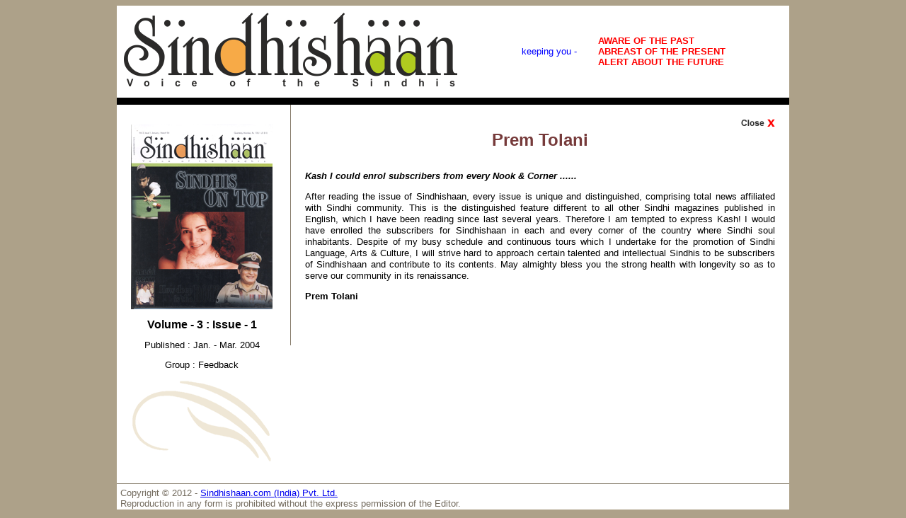

--- FILE ---
content_type: text/html
request_url: https://sindhishaan.com/article/feedback/feed_03_01.html
body_size: 1290
content:
<!DOCTYPE html PUBLIC "-//W3C//DTD XHTML 1.0 Transitional//EN" "http://www.w3.org/TR/xhtml1/DTD/xhtml1-transitional.dtd">
<html xmlns="http://www.w3.org/1999/xhtml">
<head>
<meta http-equiv="Content-Type" content="text/html; charset=utf-8" />
<title>Sindhishaan - Prem Tolani</title>
<link href="../article.css" rel="stylesheet" type="text/css" />
<style type="text/css">
.style18 {font-family: Verdana, Arial, Helvetica, sans-serif;
	font-size: 9px;
	color: #000000;
}
</style>
</head>

<body>
<div align="center">
<div id="container">
  <div id="header"><table width="100%" border="0" align="center" cellpadding="0" cellspacing="0">
            <tr>
              <td width="57%"><a href="http://www.sindhishaan.com"><img src="../../images/logo.gif" width="471" height="110" align="top" /></a></td>
              <td width="15%"><div align="center"><font color="#0000FF" size="2" face="Verdana, Arial, Helvetica, sans-serif">keeping you -</font></div></td>
              <td width="28%"><strong><font color="#FF0000" size="2" face="Verdana, Arial, Helvetica, sans-serif">AWARE OF THE PAST<br />
                ABREAST OF THE PRESENT<br />
                ALERT ABOUT THE FUTURE</font></strong></td>
            </tr>
  </table></div>
  <div id="sidebar1">
    <p><img src="../../magazine/images/3_1_200x260.jpg" width="200" height="261" alt="Inaugural" /></p>
    <h1>Volume - 3 : Issue - 1</h1>
    <p>Published : Jan. - Mar. 2004</p>
    <p>Group : Feedback</p><p><img src="../watermrk.gif" width="200" height="119" /></p>
  </div>
  <div id="mainContent">
  <img src="../close2.gif" alt="Back to the List" width="48" height="11" align="right" onClick="window.close();"/>
  <h1>Prem Tolani</h1>
  <h4>&nbsp;</h4>
  <p><strong><em>Kash I could enrol subscribers from every  Nook &amp; Corner ......</em></strong></p>
  <p>After reading the issue of Sindhishaan, every  issue is unique and distinguished, comprising total news affiliated with Sindhi  community. This is the distinguished feature different to all other Sindhi  magazines published in English, which I have been reading since last several  years. Therefore I am tempted to express Kash! I would have enrolled the  subscribers for Sindhishaan in each and every corner of the country where  Sindhi soul inhabitants. Despite of my busy schedule and continuous tours which  I undertake for the promotion of Sindhi Language, Arts &amp; Culture, I will  strive hard to approach certain talented and intellectual Sindhis to be  subscribers of Sindhishaan and contribute to its contents. May almighty bless  you the strong health with longevity so as to serve our community in its  renaissance.</p>
  <p><strong>Prem Tolani</strong></p>
<p>&nbsp;</p>
  </div>
  <div class="clearfloat"></div>
  <div id="footer">Copyright © 2012 -  <a href="http://www.sindhishaan.com">Sindhishaan.com (India) Pvt. Ltd.</a><br /> Reproduction in any form is prohibited without the express permission of the Editor.</div>
</div>
</div>
</body>
</html>


--- FILE ---
content_type: text/css
request_url: https://sindhishaan.com/article/article.css
body_size: 346
content:
body {
	font-family: Arial, Helvetica, sans-serif;
	font-size: 100%;
	color: #000;
	background-color: #ADA189;
	text-align: center;
    align="center"
	margin: 0px;
	padding: 0px;
}
#container {
	width: 950px;
	background: #FFF;
	text-align: left;
	margin: 0, auto;
}
#header {
	background: #FFF;
	border-bottom: 10px solid #000;
	padding: 10px;
}
#sidebar1 {
	width: 220px;
	float: left;
	padding: 15px 10px;
	text-align:center;
}
#mainContent {
	margin: 0 0 0 245px;
	padding: 20px;
	border-left: 1px solid #877D6C;
}
.clearfloat { 
     clear:both; 
     height:0; 
     
     font-size: 1px;
     line-height: 0px;
}
#footer {
   padding: 5px;    
   border-top: 1px solid #877D6C;    
   font-size: 80%;    
   color: #736B5E; 
}
p {
    font-size: 80%;
}
#mainContent p {
	line-height: 130%;
	text-align: justify;
}
#mainContent h1 {
	font-family: "Lucida Sans Unicode", "Lucida Grande", sans-serif;
	font-size: 24px;
	color: #763A3A;
	text-align: center;
}
#sidebar1 h1 {
	font-family: Tahoma, Geneva, sans-serif;
	font-size: 16px;
}
#mainContent h5 {
	font-family: "Lucida Sans Unicode", "Lucida Grande", sans-serif;
	font-size: 90%;
	text-align: right;
	color: #666;
}
#mainContent table {
	font-family: Verdana, Geneva, sans-serif;
	background-color: #E1DDD5;
	margin-top: 10px;
}
.tbl1 {
	font-family: Verdana, Geneva, sans-serif;
	background-color: #FFFFFF;
	margin-top: 10px;
}
#mainContent h4 {
	font-family: "Palatino Linotype", "Book Antiqua", Palatino, serif;
	font-size: 12px;
	text-align: center;
	line-height: 0px;
	margin: 0px;
}
